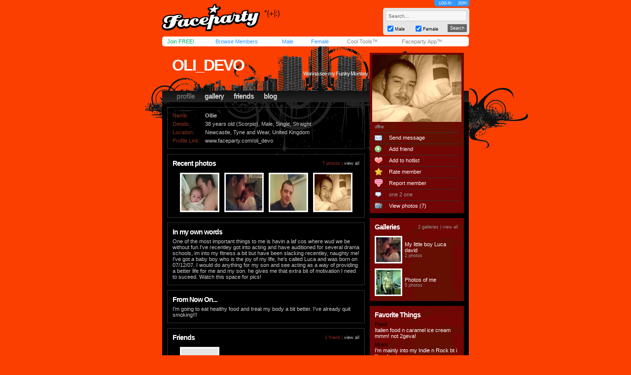

--- FILE ---
content_type: text/css
request_url: https://www.faceparty.com/incs/css/mi.css
body_size: 71
content:
.midiv {position:relative;top:0; left:0;}
.mioff {border:1px solid #999999;border-bottom:2px solid #999999;}
.mion {border:1px solid #3366FF;border-bottom:2px solid #3366FF;}
.mihoverbaroff {position:absolute;width:50px;height:10px;cursor:pointer;background-color:#999999;border:solid 1px #999999;}
.mihoverbaron {position:absolute;width:50px;height:10px;cursor:pointer;background-color:#3366FF;border:solid 1px #3366FF;}
.mihoveroff {background-color:#585858;}
.mihoveron {background-color:#003399;}
.miopen {padding:1px;font-family:Arial, Verdana, Helvetica;font-size:11px;position:absolute;margin:0px;min-width:162px;border:solid 1px #999999;background-color:#FFFFFF;color:#999999;}
.miopen a {text-decoration:none;color:#3366FF;width:100%;height:19px;display:block;line-height:19px;min-width:162px;}
.miopen a:hover {background-color:#3366FF;color:#FFFFFF;}
.mimnb {padding-bottom:1px;border-bottom:1px solid #e5e5e5;}
.mimn {padding:2px 5px 2px 5px;background-color:#e5e5e5;color:#333333;font-weight:bold;font-size:14px;}
.mil {margin-left:5px;}
.milb {padding:1px 0px 1px 0px;}
.milbb {padding:1px 0px 1px 0px;border-bottom:1px solid #CCCCCC;}
*html #mnam
{
	width:150px;
}